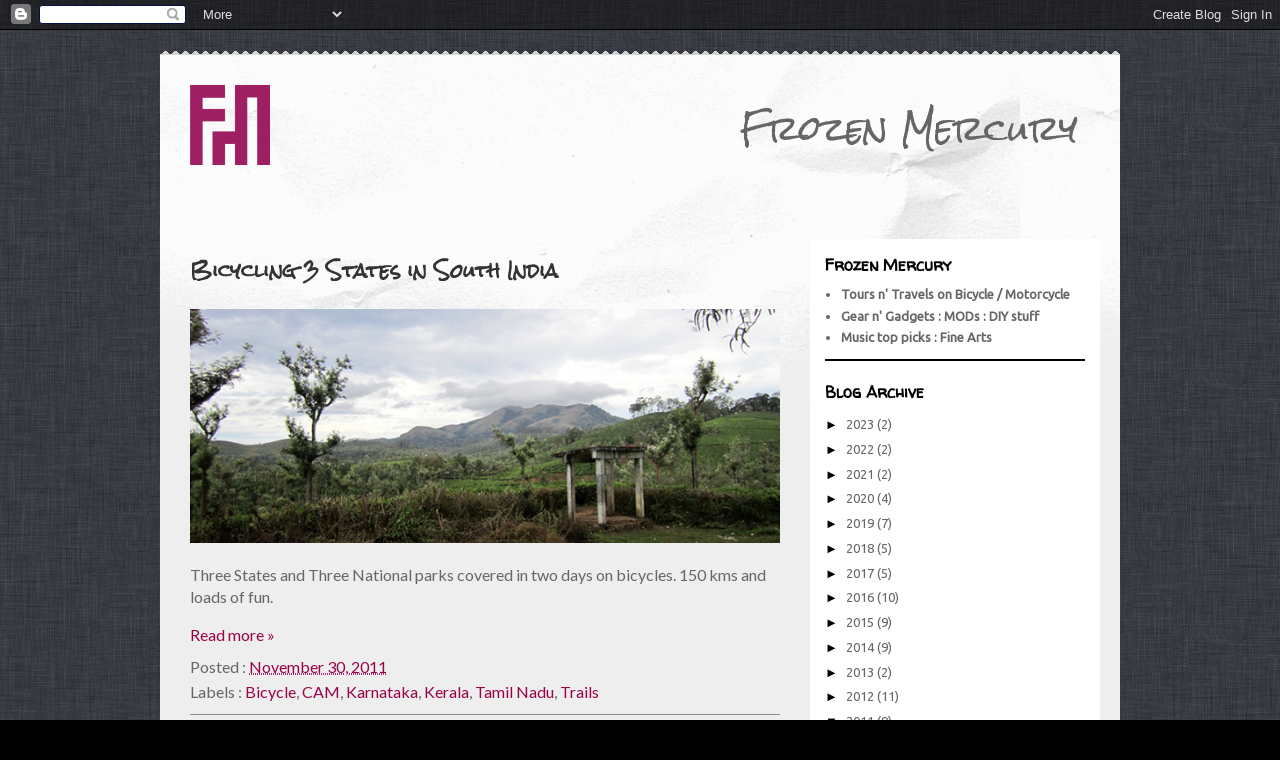

--- FILE ---
content_type: text/html; charset=utf-8
request_url: https://www.google.com/recaptcha/api2/aframe
body_size: 267
content:
<!DOCTYPE HTML><html><head><meta http-equiv="content-type" content="text/html; charset=UTF-8"></head><body><script nonce="UVd7D8ZTR25fvidnKjpiBw">/** Anti-fraud and anti-abuse applications only. See google.com/recaptcha */ try{var clients={'sodar':'https://pagead2.googlesyndication.com/pagead/sodar?'};window.addEventListener("message",function(a){try{if(a.source===window.parent){var b=JSON.parse(a.data);var c=clients[b['id']];if(c){var d=document.createElement('img');d.src=c+b['params']+'&rc='+(localStorage.getItem("rc::a")?sessionStorage.getItem("rc::b"):"");window.document.body.appendChild(d);sessionStorage.setItem("rc::e",parseInt(sessionStorage.getItem("rc::e")||0)+1);localStorage.setItem("rc::h",'1769215915804');}}}catch(b){}});window.parent.postMessage("_grecaptcha_ready", "*");}catch(b){}</script></body></html>